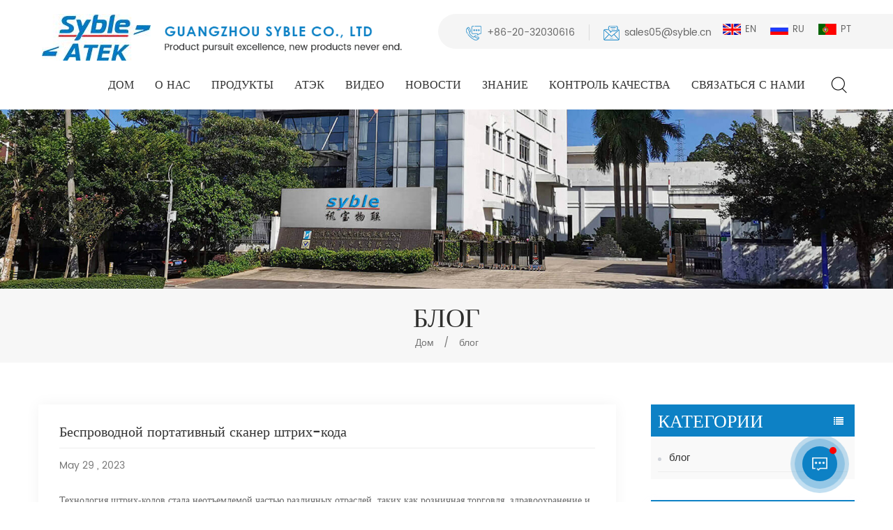

--- FILE ---
content_type: text/html; charset=UTF-8
request_url: https://ru.syblecode.com/blog/wireless-portable-barcode-scanner_b46
body_size: 8350
content:
<!DOCTYPE html PUBLIC "-//W3C//DTD XHTML 1.0 Transitional//EN" "http://www.w3.org/TR/xhtml1/DTD/xhtml1-transitional.dtd">
<html xmlns="http://www.w3.org/1999/xhtml" lang="ru">
<head>
<meta http-equiv="X-UA-Compatible" content="IE=edge">
<meta name="viewport" content="width=device-width, initial-scale=1.0, user-scalable=no">
<meta http-equiv="Content-Type" content="text/html; charset=utf-8" />
<meta http-equiv="X-UA-Compatible" content="IE=edge,Chrome=1" />
<meta http-equiv="X-UA-Compatible" content="IE=9" />
<meta http-equiv="Content-Type" content="text/html; charset=utf-8" />
<title>Сканеры штрих-кодов,Беспроводные портативные сканеры штрих-кодов</title>
<meta name="keywords" content="Сканеры штрих-кодов,Беспроводные портативные сканеры штрих-кодов" />
<meta name="description" content="Беспроводные портативные сканеры штрих-кодов небольшие и легкие,а это значит,что их можно легко носить в кармане или сумке." />
        <meta property="og:url" content="https://ru.syblecode.com/blog/wireless-portable-barcode-scanner_b46">
    <meta property="og:title" content="Сканеры штрих-кодов,Беспроводные портативные сканеры штрих-кодов">
    <meta property="og:type" content="website">
    <meta property="og:description" content="Беспроводные портативные сканеры штрих-кодов небольшие и легкие,а это значит,что их можно легко носить в кармане или сумке.">
    <meta property="og:image" content="https://ru.syblecode.com/uploadfile/userimg/1b6295a46f6f0d527d921e3194adcdf5.jpg"/>

    <meta name="twitter:title" content="Сканеры штрих-кодов,Беспроводные портативные сканеры штрих-кодов">
    <meta name="twitter:description" content="Беспроводные портативные сканеры штрих-кодов небольшие и легкие,а это значит,что их можно легко носить в кармане или сумке.">

    <link rel="canonical" href="https://ru.syblecode.com/blog/wireless-portable-barcode-scanner_b46" />

<link href="/uploadfile/userimg/d229a20731a426be6fae7702d1f166a4.png" rel="shortcut icon"  />
<link rel="alternate" hreflang="en" href="https://www.syblecode.com/blog/wireless-portable-barcode-scanner_b46" />
<link rel="alternate" hreflang="ru" href="https://ru.syblecode.com/blog/wireless-portable-barcode-scanner_b46" />
<link rel="alternate" hreflang="pt" href="https://pt.syblecode.com/blog/wireless-portable-barcode-scanner_b46" />
<link rel="alternate" href="https://www.syblecode.com/blog/wireless-portable-barcode-scanner_b46" hreflang="x-default" />


<link type="text/css" rel="stylesheet" href="/template/css/bootstrap.css">
<link type="text/css" rel="stylesheet" href="/template/css/font-awesome.min.css">
<link type="text/css" rel="stylesheet" href="/template/css/animate.css" />
<link type="text/css" rel="stylesheet" href="/template/css/style.css">
    <script type="text/javascript" src="/template/js/jquery-1.8.3.js"></script>
<script type="text/javascript" src="/js/front/common.js"></script>
<script type="text/javascript" src="/template/js/bootstrap.min.js"></script>
<script type="text/javascript" src="/template/js/demo.js"></script>

<!--[if ie9]
<script src="/template/js/html5shiv.min.js"></script>
<script src="/template/js/respond.min.js"></script>
-->

<!--[if IE 8]>
    <script src="https://oss.maxcdn.com/libs/html5shiv/3.7.0/html5shiv.js"></script>
    <script src="https://oss.maxcdn.com/libs/respond.js/1.3.0/respond.min.js"></script>
<![endif]-->


<!-- Google Tag Manager -->
<script>(function(w,d,s,l,i){w[l]=w[l]||[];w[l].push({'gtm.start':
new Date().getTime(),event:'gtm.js'});var f=d.getElementsByTagName(s)[0],
j=d.createElement(s),dl=l!='dataLayer'?'&l='+l:'';j.async=true;j.src=
'https://www.googletagmanager.com/gtm.js?id='+i+dl;f.parentNode.insertBefore(j,f);
})(window,document,'script','dataLayer','GTM-TLZNLLG');</script>
<!-- End Google Tag Manager -->    

                
</head>
<body>
<!-- Google Tag Manager (noscript) -->
<noscript><iframe src="https://www.googletagmanager.com/ns.html?id=GTM-TLZNLLG"
height="0" width="0" style="display:none;visibility:hidden"></iframe></noscript>
<!-- End Google Tag Manager (noscript) -->         <header class="large">
    <div class="top_section ">
		<div class="clearfix">
			<div class="header_l">
				                            <a id="logo" href="/" title="GUANGZHOU SYBLE CO., LTD"><img alt="GUANGZHOU SYBLE CO., LTD" src="/uploadfile/userimg/1b6295a46f6f0d527d921e3194adcdf5.jpg" /></a>                        				<a href="/" class="logo_text"><img src="/template/images/logo_text.png" alt="GUANGZHOU SYBLE CO., LTD" /></a>
			</div>
			<div class="header_r clearfix">
			   <div class="language">
			   				  <a href="https://www.syblecode.com/blog/wireless-portable-barcode-scanner_b46"><img src="/template/images/en.jpg" alt="English" />en</a>
								  <a href="https://ru.syblecode.com/blog/wireless-portable-barcode-scanner_b46"><img src="/template/images/ru.jpg" alt="русский" />ru</a>
								  <a href="https://pt.syblecode.com/blog/wireless-portable-barcode-scanner_b46"><img src="/template/images/pt.jpg" alt="português" />pt</a>
							   </div>
			   <div class="top_sns">
					                                                                                         <a href="https://www.facebook.com/profile.php?id=100010899482523" target="_blank" rel="nofollow"><img src="/uploadfile/friendlink/a1d7a0d60236c486c44ef012996a752b.jpg" alt="Facebook" /></a>
                                                             <a href="https://www.youtube.com/channel/UCYfTUX376oc0Th3kg3u_ncA" target="_blank" rel="nofollow"><img src="/uploadfile/friendlink/f4d9f71d07f944a4800cd718e9b8ef94.jpg" alt="Youtube" /></a>
                                                             <a href="https://www.linkedin.com/in/syble-jenny-288324110/" target="_blank" rel="nofollow"><img src="/uploadfile/friendlink/2e56a333578f6a2eb425688674b4a1dd.jpg" alt="LinkedIn" /></a>
                                                        				</div>
			   <div class="header_con">
				 						<div class="tel"><a rel="nofollow" href="Tel:+86-20-32030616">+86-20-32030616</a></div>
					                   						<div class="email"><a rel="nofollow" href="mailto:sales05@syble.cn">sales05@syble.cn</a></div>

			   </div>
			</div>
			<div class="nav_section">
				<div id="cssmenu">
					<ul class="nav_ul">
						<li><a href='/'>Дом</a></li>

									                                                          <li><a href="/about-us_d1">О нас</a>
                                                                                                      </li>
                                                
						<li><a href="/products">Продукты</a>
							    <ul>
                                								<li><a href="/desktop-barcode-scanner_c2">Рабочий стол штрих-код сканер</a>
									                                    <ul>
																				<li><a href="/2d-desktop-barcode-scanner_c8">2D Desktop штрих-код сканер</a></li>
																			</ul>
                                    								</li>
                                								<li><a href="/wireless-barcode-scanner_c4">Беспроводной Штрихкод сканер</a>
									                                    <ul>
																				<li><a href="/wireless-ccd-barcode-scanner_c15">Беспроводной CCD штрих-код .сканер</a></li>
																				<li><a href="/wireless-1d-laser-barcode-scanner_c14">Беспроводной 1D лазер штрих-код сканер</a></li>
																				<li><a href="/wireless-2d-barcode-scanners_c21">Беспроводной 2D штрих-код сканнеры</a></li>
																			</ul>
                                    								</li>
                                								<li><a href="/1d-barcode-scanner_c3"> 1D . Штрих-код .сканер</a>
									                                    <ul>
																				<li><a href="/ccd-barcode-scanner_c12"> CCD . штрих-код .сканер</a></li>
																				<li><a href="/laser-barcode-scanner_c11">Лазерный сканер штрих-кода</a></li>
																			</ul>
                                    								</li>
                                								<li><a href="/wireless-portable-barcode-scanner_c6">Беспроводной портативный штрих-код сканер</a>
																	</li>
                                								<li><a href="/2d-barcode-scanner_c10">2D сканер штрих-кода</a>
																	</li>
                                								<li><a href="/bluetooth-barcode-scanner_c16"> Bluetooth . Штрих-код .сканер</a>
																	</li>
                                								<li><a href="/fixed-mount-barcode-scanner_c19">Исправлено крепление штрих-код сканер</a>
																	</li>
                                								<li><a href="/healthcare-barcode-scanners_c20">здравоохранение штрих-код сканнеры</a>
																	</li>
                                								<li><a href="/barcode-scanner-module_c22">Модуль сканера штрих-кода</a>
																	</li>
                                								<li><a href="/thermal-label-printer_c24">Термопринтер этикеток</a>
																	</li>
                                							    </ul>
						        </li>
												<li><a href="/atek_c18">АТЭК</a>
							    						        </li>


						                                 <li><a href="/video_nc2">Видео</a>
                                                                   </li>


						                                <li><a href="/news_nc1">Новости</a>
                                                                   </li>

						                                <li><a href="/knowledge_nc5">Знание
    </a>
                                                                   </li>

						                                                <li><a href="/quality-control_d4">контроль качества</a>
                                                                                                    </li>
                                                

						                                                <li><a href="/contact-us_d2">Связаться с нами</a>
                                                                                                    </li>
                                                					</ul>
				</div>
				<div class="attr-nav"><a class="search" rel="nofollow" href="#"></a></div>
				<div class="search_box">
				  <div class="top-search clearfix">
					  <div class="input-group">
						  <em>что ты ищешь?</em>
						  <div class="header_search clearfix">
                              <input name="search_keyword" onkeydown="javascript:enterIn(event);" type="text" class="form-control" placeholder="Поиск...">
                              <input type="submit" class="search_btn btn_search1" title="Поиск" value="">
                          </div>
						  <span class="input-group-addon close-search"><i class="fa fa-times"></i></span>
					  </div>
				  </div>
				  <div class="top_overly"></div>
			  </div>
			</div>
		</div>
	</div>
	<div class="wrapper">
		<nav id="main-nav">
			<ul class="first-nav">
				<li><a href="/">Дом</a></li>
			</ul>
			<ul>
				                                                <li><a href="/about-us_d1">О нас</a>
                                                                                                    </li>
                                                
				               <li><a href="/products">Продукты</a>
							    <ul>
                                								<li><a href="/desktop-barcode-scanner_c2">Рабочий стол штрих-код сканер</a>
									                                    <ul class="nav_child">
																				<li><a href="/2d-desktop-barcode-scanner_c8">2D Desktop штрих-код сканер</a></li>
																			</ul>
                                    								</li>
                                								<li><a href="/wireless-barcode-scanner_c4">Беспроводной Штрихкод сканер</a>
									                                    <ul class="nav_child">
																				<li><a href="/wireless-ccd-barcode-scanner_c15">Беспроводной CCD штрих-код .сканер</a></li>
																				<li><a href="/wireless-1d-laser-barcode-scanner_c14">Беспроводной 1D лазер штрих-код сканер</a></li>
																				<li><a href="/wireless-2d-barcode-scanners_c21">Беспроводной 2D штрих-код сканнеры</a></li>
																			</ul>
                                    								</li>
                                								<li><a href="/1d-barcode-scanner_c3"> 1D . Штрих-код .сканер</a>
									                                    <ul class="nav_child">
																				<li><a href="/ccd-barcode-scanner_c12"> CCD . штрих-код .сканер</a></li>
																				<li><a href="/laser-barcode-scanner_c11">Лазерный сканер штрих-кода</a></li>
																			</ul>
                                    								</li>
                                								<li><a href="/wireless-portable-barcode-scanner_c6">Беспроводной портативный штрих-код сканер</a>
																	</li>
                                								<li><a href="/2d-barcode-scanner_c10">2D сканер штрих-кода</a>
																	</li>
                                								<li><a href="/bluetooth-barcode-scanner_c16"> Bluetooth . Штрих-код .сканер</a>
																	</li>
                                								<li><a href="/fixed-mount-barcode-scanner_c19">Исправлено крепление штрих-код сканер</a>
																	</li>
                                								<li><a href="/healthcare-barcode-scanners_c20">здравоохранение штрих-код сканнеры</a>
																	</li>
                                								<li><a href="/barcode-scanner-module_c22">Модуль сканера штрих-кода</a>
																	</li>
                                								<li><a href="/thermal-label-printer_c24">Термопринтер этикеток</a>
																	</li>
                                							    </ul>
						        </li>
																<li><a href="/atek_c18">АТЭК</a>
							    						        </li>

				                                                <li><a href="/video_nc2">Видео</a>
                                                                                                   </li>

				                                                <li><a href="/news_nc1">Новости</a>
                                                                                                   </li>
				                                                <li><a href="/knowledge_nc5">Знание
    </a>
                                                                                                   </li>
				                                                <li><a href="/quality-control_d4">контроль качества</a>
                                                                                                    </li>
                                                
				                                                <li><a href="/contact-us_d2">Связаться с нами</a>
                                                                                                    </li>
                                                				<ul class="lang_web">
				  <div class="h4">Язык : </div>
				                       <li><a href="https://www.syblecode.com/blog/wireless-portable-barcode-scanner_b46"><img src="/template/images/en.jpg" alt="English" />English</a><li>
                                       <li><a href="https://ru.syblecode.com/blog/wireless-portable-barcode-scanner_b46"><img src="/template/images/ru.jpg" alt="русский" />русский</a><li>
                                       <li><a href="https://pt.syblecode.com/blog/wireless-portable-barcode-scanner_b46"><img src="/template/images/pt.jpg" alt="português" />português</a><li>
                  			   </ul>
			</ul>
		</nav>
		<a class="toggle">
			<span></span>
			<span></span>
			<span></span>
		</a>
	</div>
</header>
<div class="height"></div>
   
<div class="n_banner">
                           <img src="/uploadfile/bannerimg/1614153270516531138.jpg" alt="banner">
	                        
 </div>

  <div class="mbx_section">
	<div class="container clearfix">
		<div class="n_title">блог</div>
        <div class="mbx">
            <a href="/">Дом</a>
            <span>/</span>
            <a href="/blog/_bc1"><h2>блог</h2></a>
            
        </div>
	</div>
</div> 
<div class="n_main">
	<div class="container">
		<div class="n_right2">
			<div class="blog_main">
			  <div class="h3">Беспроводной портативный сканер штрих-кода</div>
			  <div class="blog-info">May 29 , 2023</div>
			  <div class="blog_p page"><p class="">
            <span style="font-family:Microsoft YaHei;">Технология штрих-кодов стала неотъемлемой частью различных отраслей, таких как розничная торговля, здравоохранение и логистика.</span> <b><span style="font-family:Microsoft YaHei;"><a href="/" target="_blank"><u>Сканеры штрих-кодов</u></a></span></b> <span style="font-family:Microsoft YaHei;">широко используются для считывания и обработки штрих-кодов. Благодаря постоянному совершенствованию технологий были разработаны беспроводные портативные сканеры штрих-кодов, которые обеспечивают большее удобство и гибкость для пользователей.</span>
          </p>
          <p class=""></p>
          <p class=""></p>
          <p class="">
            <span style="font-family:Microsoft YaHei;"><a href="/wireless-portable-barcode-scanner_c6" target="_blank"><strong><u>Беспроводные портативные сканеры штрих-кодов</u></strong></a></span> <span style="font-family:Microsoft YaHei;">небольшие и легкие, а это значит, что их можно легко носить в кармане или сумке. Это особенно полезно для работников, которым необходимо часто передвигаться и сканировать коды на ходу. Эти сканеры подключаются к такому устройству, как смартфон или планшет, через Bluetooth или Wi-Fi, обеспечивая передачу данных в реальном времени и эффективную обработку информации.</span>
          </p>
          <p class=""></p>
          <p class="">
            <span style="font-family:Microsoft YaHei;">Беспроводные портативные сканеры штрих-кодов</span> <span style="font-family:Microsoft YaHei;">также отличаются долговечностью и способны выдерживать суровые условия эксплуатации. Они часто имеют прорезиненную защиту, которая защищает их от случайных падений или ударов. Это особенно важно для работников, работающих в промышленных условиях или в суровых условиях.</span>
          </p>
          <p class=""></p>
          <p class="">
            <span style="font-family:Microsoft YaHei;">Кроме того,</span> <span style="font-family:Microsoft YaHei;">беспроводные портативные сканеры штрих-кодов</span> <span style="font-family:Microsoft YaHei;">также могут повысить эффективность и точность. Они просты в использовании, требуют всего пары щелчков мышью и могут легко сканировать и сохранять несколько штрих-кодов одновременно. Это сокращает время, затрачиваемое на ввод данных вручную, и снижает вероятность ошибок.</span>
          </p>
          <p class=""></p>
          <p class="">
            <span style="font-family:Microsoft YaHei;">С внедрением беспроводных портативных сканеров штрих-кодов предприятия могут не только улучшить свою деятельность, но и повысить качество обслуживания клиентов. Они могут помочь оптимизировать процессы, улучшить управление запасами и предоставлять клиентам точную и быструю информацию. Преимущества, которые они приносят, очевидны, и по мере дальнейшего развития технологий сканеры штрих-кодов станут важным инструментом для всех отраслей.</span>
          </p>
          <p class=""></p>
          <p class="">
            <span style="font-family:Microsoft YaHei;">В заключение отметим, что беспроводные портативные сканеры штрих-кодов становятся все более популярными благодаря своему удобству, долговечности и эффективности. Поскольку компании ищут способы повышения своей производительности, эти сканеры могут стать незаменимым инструментом в их работе.</span>
          </p>
          <p class="">
            <span style="font-family:Microsoft YaHei;"><br></span>
          </p>
          <p class="">
            <span style="font-family:Microsoft YaHei;"><br></span>
          </p>
          <p class="">
            <span style="font-family:Microsoft YaHei;"><img src="/js/htmledit/kindeditor/attached/20230529/20230529110259_18169.jpg" alt=""><br></span>
          </p>
          <p class="">
            <br>
          </p><br>
          <p class="">
            <br>
          </p>
          <p class="">
            <br>
          </p><br></div>
				                     
                     <div class="tags_ul">
					<span>Горячие Теги :</span>
                      					<a href="/blog/barcode-scanners_bk"><i class="fa fa-tags"></i>Сканеры штрих-кода</a> 
										<a href="/blog/wireless-portable-barcode-scanners_bk"><i class="fa fa-tags"></i>Беспроводные портативные сканеры штрих-кодов</a> 
									</div>
                				<ul class="navigation clearfix">
					                                            <li class="prev_post">
                                                    <a href="/blog/how-is-barcode-scanner-industry_b47">
                                                            <span class="meta_nav">Предыдущий</span>
                                                            <h4 class="post_title">Как развивается индустрия сканеров штрих-кода?</h4>
                                                    </a>
                                            </li>
                                                                                    
                                            <li class="next_post">
                                                    <a href="/blog/2d-2-4g-wireless-barcode-scanner-with-display-screen_b45">
                                                            <span class="meta_nav">Следующий</span>
                                                            <h4 class="post_title">2D 2.4G беспроводной сканер штрих-кода с экраном дисплея</h4>
                                                    </a>
                                            </li>
                                          
				</ul>
		  </div>
		  </div>
		  <div class="n_left">
			<div class="modules">
				<section class="block left_nav">
				  <div class="unfold nav_h4 bloh_nav">Категории</div>
					  <div class="toggle_content clearfix">
						  <ul class="mtree">
							                                                                     <li class="clearfix"><a href="/blog/_bc1">блог</a></li>
                            						</ul>
					</div>
				  <script type="text/javascript" src="/template/js/mtree.js"></script>
			  </section>
			       
			  <section class="block blog_nav blog_nav2">
				<h4 class="blog_h4">Последний блог</h4>
				<div class="toggle_content clearfix">
				  <ul>
                                                                                <li><a href="/blog/syble-s-new-xb-d15-series-cost-effective-2d-barcode-scanner-released_b70"><i class="fa fa-caret-right"></i>Компания Syble выпустила новую серию XB-D15: экономичный сканер 2D-штрихкодов.</a></li>
                                                                                <li><a href="/blog/why-choosing-the-right-barcode-scanner-manufacturer-is-far-more-important-than-choosing-the-equipment-itself_b69"><i class="fa fa-caret-right"></i>Почему выбор правильного производителя сканера штрихкода гораздо важнее выбора самого оборудования</a></li>
                                                                                <li><a href="/blog/embedded-scanners-the-data-hunters-behind-the-internet-of-everything_b68"><i class="fa fa-caret-right"></i>Встроенные сканеры: «охотники за данными» в мире интернета вещей.</a></li>
                                                                                <li><a href="/blog/desktop-barcode-scanner-freeing-hands-and-improving-efficiency-is-your-indispensable-office-partner_b67"><i class="fa fa-caret-right"></i>Настольный сканер штрихкодов, освобождающий руки и повышающий эффективность работы, станет вашим незаменимым офисным помощником.</a></li>
                                                                                <li><a href="/blog/what-should-i-do-if-the-handheld-barcode-scanner-won-t-scan_b66"><i class="fa fa-caret-right"></i>Что делать, если ручной сканер штрих-кода не сканирует?</a></li>
                                       
				  </ul>
				</div>
			  </section>
                 
			  <section class="block hot_tags">
				   <h4 class="blog_h4">Теги</h4>
					<div class="toggle_content clearfix">
						 
                             <a href="/blog/2d-barcode-scanner_bk">2D штрих-код сканер</a>
                         
                             <a href="/blog/desktop-barcode-scanner_bk">Рабочий стол штрих-код сканер</a>
                         
                             <a href="/blog/barcode-scanner-manufacturer_bk">производитель сканеров штрих-кода
</a>
                         
                             <a href="/blog/wireless-barcode-scanner_bk">беспроводной сканер штрих-кода</a>
                         
                             <a href="/blog/barcode-scanner_bk"> штрих-код .сканер</a>
                         
                             <a href="/blog/omnidirectional-barcode-scanner_bk">Omnideenedal штрих-код сканер</a>
                         
                             <a href="/blog/barcode-scanner-gun_bk">пистолет сканера штрих-кода
</a>
                         
                             <a href="/blog/wireless-bluetooth-barcode-scanner_bk">Беспроводной Bluetooth штрих-код .сканер</a>
                         
                             <a href="/blog/1d-laser-barcode-scanner_bk"> 1D .лазер штрих-код сканер</a>
                         
                             <a href="/blog/bar-code-scanner_bk">Сканер штрих-кода</a>
                        					</div>
			  </section>
			</div>
		</div>
			  </div>
</div>

<div id="footer" style="background: url(/uploadfile/bannerimg/16710952551995.jpg) no-repeat center center; background-size: cover;">
	<div class="container ">
        <div class="footer_email clearfix">
            <div class="email_l">
                <a href="/" class="footer_logo"><img src="/template/images/footer_logo.png" alt="logo" /></a>
                <div class="h4">Подпишитесь на нас</div>
            </div>
            <div class="email clearfix">
                <input name="email" id="user_email" type="text" value="Ваш адрес электронной почты..." onfocus="if(this.value=='Ваш адрес электронной почты...'){this.value='';}" onblur="if(this.value==''){this.value='Ваш адрес электронной почты...';}" class="email_main">
				<button title="Подпишитесь на нас" type="submit" onclick="add_email_list();" class="email_btn"></button>
			</div>
			<script>
                               var email = document.getElementById('user_email');
                            function add_email_list()
                            {
                                $.ajax({
                                    url: "/common/ajax/addtoemail/emailname/" + email.value,
                                    type: 'GET',
                                    success: function(info) {
                                        if (info == 1) {
                                            alert('Successfully!');
                                        } else {
                                            alert('lost!');
                                        }
                                    }
                                });
                            }
                     </script>
			
        </div>
    </div>
    <div class="footer_main clearfix">
		<div class="container">
			<div class="clearfix modules">
				<section class="block footer_tags">
					<div class="unfold title_h4">Горячие Теги</div>
					<div class="toggle_content">
						<ul>
							                              <li><a href="/syble-barcode-scanner_sp">Сканер штрих-кода Syble</a></li>
                                                          <li><a href="/2d-scanner-cmos-qr_sp">2D-сканер CMOS QR</a></li>
                                                          <li><a href="/wired-barcode-scanner_sp">проводной сканер штрих-кода</a></li>
                                                          <li><a href="/2d-desktop-barcode-scanner_sp">2D настольный сканер штрих-кода</a></li>
                                                          <li><a href="/china-handheld-scanner_sp">Китайский портативный сканер</a></li>
                                                          <li><a href="/qr-barcode-scanner_sp">qr сканер штрих-кода</a></li>
                                                          <li><a href="/bluetooth-barcode-scanner_sp">Bluetooth-сканер штрих-кода</a></li>
                                                          <li><a href="/qr-code-reader_sp">считыватель qr-кода</a></li>
                                                          <li><a href="/barcode-scanners_sp">сканеры штрих-кода</a></li>
                                                          <li><a href="/1d-barcode-scanner_sp">1D сканер штрих-кода</a></li>
                             
						</ul>
					</div>
				</section>
                <section class="block footer_follow">
					<div class="unfold title_h4">Подписывайтесь на нас</div>
					<div class="toggle_content">
						<ul>
							                              <li><a href="/">Дом</a></li>
                                                          <li><a href="/products">Продукты</a></li>
                                                          <li><a href="/about-us_d1">О нас</a></li>
                                                          <li><a href="/contact-us_d2">Связаться с нами</a></li>
                                                          <li><a href="/category/downloads/1">Скачать</a></li>
                                                          <li><a href="/news_nc1">Новости</a></li>
                                                          <li><a href="/blog">Блог</a></li>
                                                          <li><a href="/privacy-policy_d19">политика конфиденциальности</a></li>
                            						</ul>
					</div>
				</section>
				<section class="block footer_con">
					<div class="unfold title_h4">Нужна помощь? Свяжитесь с нашей командой</div>
					<div class="toggle_content">
                        <div class="con_l">
                            <div class="con_add"><span>Наш адрес</span><p>A2 Building, No.18, JingSan road,Zengjiang Street, Zengcheng District,Guangzhou, China</p></div>
                            <div class="footer_sns">
								   
                             
                                                             <a href="https://www.facebook.com/profile.php?id=100010899482523" target="_blank" rel="nofollow"><img src="/uploadfile/friendlink/a1d7a0d60236c486c44ef012996a752b.jpg" alt="Facebook" /></a>
                                                             <a href="https://www.youtube.com/channel/UCYfTUX376oc0Th3kg3u_ncA" target="_blank" rel="nofollow"><img src="/uploadfile/friendlink/f4d9f71d07f944a4800cd718e9b8ef94.jpg" alt="Youtube" /></a>
                                                             <a href="https://www.linkedin.com/in/syble-jenny-288324110/" target="_blank" rel="nofollow"><img src="/uploadfile/friendlink/2e56a333578f6a2eb425688674b4a1dd.jpg" alt="LinkedIn" /></a>
                                                        							</div>
                        </div>
						<ul class="con_r">
						                            <li class="con_email"><p>Адрес электронной почты</p><a rel="nofollow" target="_blank" href="mailto:sales05@syble.cn">sales05@syble.cn</a></li>
						 	
							<li class="con_tel"><p>Контактный телефон</p><a rel="nofollow" href="Tel:+86-20-32030616">+86-20-32030616</a></li>
							                                                							<li class="con_whatsapp"><p>WhatsApp</p><a rel="nofollow" target="_blank" href="whatsapp://send?phone=+86 185 8858 6523">+86 185 8858 6523</a></li>
							                        						</ul>
					</div>
				</section>
			</div>
			<div class="footer_bottom clearfix">
				<div class="cop">© GUANGZHOU SYBLE CO., LTD Все права защищены  <a href="/sitemap.html">Карта сайта</a> | <a href="/sitemap.xml">XML</a></div>
				<div class="ipv6"><img src="/template/images/ipv6.png" alt="IPv6 сеть поддерживается" />IPv6 сеть поддерживается</div>
				                           				 
		       <script>
                $(document).ready(function() {
                    $('#powerby').html('Мощность от:<a href="https://www.dyyseo.com">dyyseo.com</a>');
                });
            </script>
			  </div>
		</div>
	</div>
</div>

<a href="javascript:;" rel="nofollow" class="back_top"></a>
<div id="online_qq_layer">
    <div id="online_qq_tab">
        <a id="floatShow" rel="nofollow" href="javascript:void(0);" >
			<div class="livechat-girl animated"><img class="girl" src="/template/images/en_3.png" alt="en_3" />
			  <div class="animated-circles">
				<div class="circle c-1"></div><div class="circle c-2"></div><div class="circle c-3"></div>
			  </div>
			</div>
		</a> 
        <a id="floatHide" rel="nofollow" href="javascript:void(0);" ></a>
    </div>
    <div id="onlineService" >
		<div class="inquiry_title">
			<em class="title">оставьте сообщение</em>
		</div>
        <div class="online_form">
			<div class="text"> Если .Вы заинтересованы в наших продуктах и хотите узнать больше деталей, пожалуйста, оставьте сообщение здесь, мы ответим вам, как только мы Can. </div>
            <div class="i_message_inquiry">
                <div class="inquiry">
                  <form role="form" action="/inquiry/addinquiry" method="post" name="email_form" id="email_form1">
                  <input type="hidden" name="msg_title" value="Leave a Message" class="meInput" />
				  	<div class="input-group">
                        <span class="ms_e"><input class="form-control" name="msg_email" id="msg_email" tabindex="10" type="text" placeholder="* Ваш адрес электронной почты :"></span>
                      </div>
                      <div class="input-group">
                        <span class="ms_p"><input class="form-control" name="msg_tel" id="phone" tabindex="10" type="text" placeholder="Телефон/WhatsApp :"></span>
                      </div>
                      <div class="input-group">
                          <span class="ms_m"><textarea name="msg_content" class="form-control" id="message" tabindex="13" placeholder="* Введите детали продукта (такие как цвет, размер, материалы и т. Д.) и другие конкретные требования к получению точного цитата. " ></textarea></span>
                      </div>
                      <span class="main_more"><input class="submit" type="submit" value="Разместить" /></span>
                  </form>
              </div>
            </div>
        </div>
    </div>
</div>
<!--service-->
<div class="fixed-contact">
    <ul class="item-list clearfix">
                                <li class="online_p">
            <div class="column">
                <i class="icon"></i>
                <a rel="nofollow" target="_blank" href="Tel:+86-20-32030616">+86-20-32030616</a>
            </div>
        </li>
                 
                <li class="online_e">
            <div class="column">
                <i class="icon"></i>
                <a rel="nofollow" target="_blank" href="mailto:sales05@syble.cn">sales05@syble.cn</a>
            </div>
        </li>
          
                                 <li class="online_w">
            <div class="column">
                <i class="icon"></i>
                <a rel="nofollow" target="_blank" href="whatsapp://send?phone=+86 185 8858 6523">+86 185 8858 6523</a>
            </div>
        </li>
	         
	 	
           
      	
        <li class="online_code">
            <div class="column">
                <i class="icon"></i>
                <a>
                        <p>Сканировать на WECHAT  :</p><img src="/uploadfile/single/c9af21864798c5c4729be7b6d0332dc3.png" alt="Сканировать на WECHAT " />
                </a>
            </div>
        </li>
            </ul>
</div>
<div class="mobile_nav clearfix">
	<a href="/"><i style="background-position: -323px -160px"></i><p>Дом</p></a>
    <a href="/products"><i style="background-position: -366px -160px"></i><p>Продукты</p></a>
    <a href="skype:?chat"><i style="background-position: -242px -160px"></i><p>skype</p></a>
    <a href="whatsapp://send?phone=+86 185 8858 6523"><i style="background-position: -283px -160px"></i><p>whatsapp</p></a>
</div>
<script type="text/javascript" src="/template/js/main.js"></script>
<script type="text/javascript" src="/template/js/tab.js"></script>
</body>
</html>